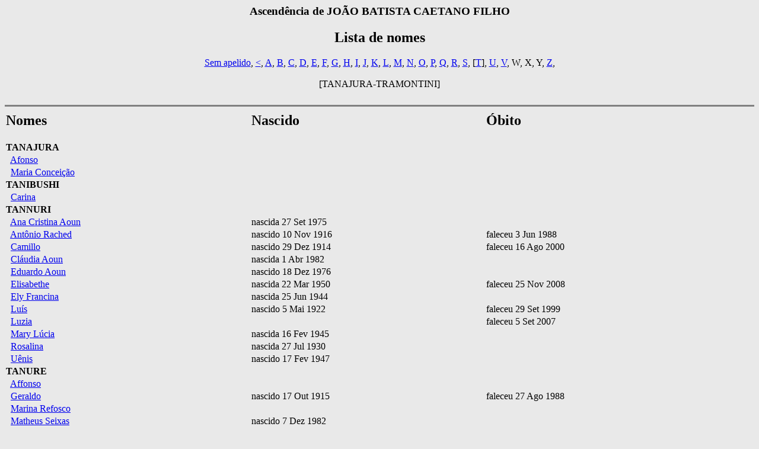

--- FILE ---
content_type: text/html
request_url: http://caetano.biz/site/nomes21.htm
body_size: 2572
content:
<!DOCTYPE HTML PUBLIC "-//W3C//DTD HTML 4.01 Transitional//EN">
<html>
<head>
<meta http-equiv="Content-Type" content="text/html; charset=windows-1252" />
<meta name="GENERATOR" content="Criado por Legacy 9.0, https://LegacyFamilyTree.com">
<title>Ascendência de JOÃO BATISTA CAETANO FILHO</title>
</head>

<body BGCOLOR="#E9E9E9" >
<center><h3>Ascendência de JOÃO BATISTA CAETANO FILHO</h3></center>
<center><h2>Lista de nomes</h2></center>
<center><a href="nomes.htm">Sem apelido</a>, <a href="nomes1.htm">&lt;</a>, <a href="nomes2.htm">A</a>, <a href="nomes3.htm">B</a>, <a href="nomes4.htm">C</a>, <a href="nomes5.htm">D</a>, <a href="nomes6.htm">E</a>, <a href="nomes7.htm">F</a>, <a href="nomes8.htm">G</a>, <a href="nomes9.htm">H</a>, <a href="nomes10.htm">I</a>, <a href="nomes11.htm">J</a>, <a href="nomes12.htm">K</a>, <a href="nomes13.htm">L</a>, <a href="nomes14.htm">M</a>, <a href="nomes15.htm">N</a>, <a href="nomes16.htm">O</a>, <a href="nomes17.htm">P</a>, <a href="nomes18.htm">Q</a>, <a href="nomes19.htm">R</a>, <a href="nomes20.htm">S</a>, [<a href="nomes21.htm">T</a>], <a href="nomes22.htm">U</a>, <a href="nomes23.htm">V</a>, W, X, Y, <a href="nomes24.htm">Z</a>, </center>
<br>
<center>[TANAJURA-TRAMONTINI]</center>
<br>
<hr size=3 noshade>
<table border="0" cellpadding="1" cellspacing="1" width="95%">
<tr>
<td><h2>Nomes</h2></td>
<td><h2>Nascido</h2></td>
<td><h2>Óbito</h2></td>
</tr>
<tr>
<td><b><a name="tanajura">TANAJURA</a></b></td>
<td></td>
<td></td>
</tr>
<tr>
<td>&nbsp;&nbsp;<a href="./270.htm">Afonso</a></td>
<td></td>
<td></td>
</tr>
<tr>
<td>&nbsp;&nbsp;<a href="./66.htm">Maria Conceição</a></td>
<td></td>
<td></td>
</tr>
<tr>
<td><b><a name="tanibushi">TANIBUSHI</a></b></td>
<td></td>
<td></td>
</tr>
<tr>
<td>&nbsp;&nbsp;<a href="./125.htm">Carina</a></td>
<td></td>
<td></td>
</tr>
<tr>
<td><b><a name="tannuri">TANNURI</a></b></td>
<td></td>
<td></td>
</tr>
<tr>
<td>&nbsp;&nbsp;<a href="./555.htm">Ana Cristina Aoun</a></td>
<td>nascida 27 Set 1975</td>
<td></td>
</tr>
<tr>
<td>&nbsp;&nbsp;<a href="./499.htm">Antônio Rached</a></td>
<td>nascido 10 Nov 1916</td>
<td>faleceu 3 Jun 1988</td>
</tr>
<tr>
<td>&nbsp;&nbsp;<a href="./497.htm">Camillo</a></td>
<td>nascido 29 Dez 1914</td>
<td>faleceu 16 Ago 2000</td>
</tr>
<tr>
<td>&nbsp;&nbsp;<a href="./556.htm">Cláudia Aoun</a></td>
<td>nascida 1 Abr 1982</td>
<td></td>
</tr>
<tr>
<td>&nbsp;&nbsp;<a href="./554.htm">Eduardo Aoun</a></td>
<td>nascido 18 Dez 1976</td>
<td></td>
</tr>
<tr>
<td>&nbsp;&nbsp;<a href="./539.htm">Elisabethe</a></td>
<td>nascida 22 Mar 1950</td>
<td>faleceu 25 Nov 2008</td>
</tr>
<tr>
<td>&nbsp;&nbsp;<a href="./548.htm">Ely Francina</a></td>
<td>nascida 25 Jun 1944</td>
<td></td>
</tr>
<tr>
<td>&nbsp;&nbsp;<a href="./276.htm">Luís</a></td>
<td>nascido 5 Mai 1922</td>
<td>faleceu 29 Set 1999</td>
</tr>
<tr>
<td>&nbsp;&nbsp;<a href="./498.htm">Luzia</a></td>
<td></td>
<td>faleceu 5 Set 2007</td>
</tr>
<tr>
<td>&nbsp;&nbsp;<a href="./538.htm">Mary Lúcia</a></td>
<td>nascida 16 Fev 1945</td>
<td></td>
</tr>
<tr>
<td>&nbsp;&nbsp;<a href="./500.htm">Rosalina</a></td>
<td>nascida 27 Jul 1930</td>
<td></td>
</tr>
<tr>
<td>&nbsp;&nbsp;<a href="./549.htm">Uênis</a></td>
<td>nascido 17 Fev 1947</td>
<td></td>
</tr>
<tr>
<td><b><a name="tanure">TANURE</a></b></td>
<td></td>
<td></td>
</tr>
<tr>
<td>&nbsp;&nbsp;<a href="./310.htm">Affonso</a></td>
<td></td>
<td></td>
</tr>
<tr>
<td>&nbsp;&nbsp;<a href="./535.htm">Geraldo</a></td>
<td>nascido 17 Out 1915</td>
<td>faleceu 27 Ago 1988</td>
</tr>
<tr>
<td>&nbsp;&nbsp;<a href="./680.htm">Marina Refosco</a></td>
<td></td>
<td></td>
</tr>
<tr>
<td>&nbsp;&nbsp;<a href="./737.htm">Matheus Seixas</a></td>
<td>nascido 7 Dez 1982</td>
<td></td>
</tr>
<tr>
<td>&nbsp;&nbsp;<a href="./312.htm">Rached</a></td>
<td></td>
<td></td>
</tr>
<tr>
<td>&nbsp;&nbsp;<a href="./681.htm">Tércio Júnior</a></td>
<td></td>
<td></td>
</tr>
<tr>
<td>&nbsp;&nbsp;<a href="./560.htm">Tércio</a></td>
<td>nascido 20 Set 1958</td>
<td></td>
</tr>
<tr>
<td>&nbsp;&nbsp;<a href="./558.htm">Thales</a></td>
<td>nascido 21 Abr 1955</td>
<td></td>
</tr>
<tr>
<td>&nbsp;&nbsp;<a href="./559.htm">Thelma</a></td>
<td>nascida 26 Abr 1957</td>
<td></td>
</tr>
<tr>
<td>&nbsp;&nbsp;<a href="./738.htm">Vinícius Seixas</a></td>
<td>nascido 17 Ago 1985</td>
<td></td>
</tr>
<tr>
<td><b><a name="tanuri">TANURI</a></b></td>
<td></td>
<td></td>
</tr>
<tr>
<td>&nbsp;&nbsp;<a href="./541.htm">Alessandra da Cunha</a></td>
<td>nascida 4 Jun 1971</td>
<td></td>
</tr>
<tr>
<td>&nbsp;&nbsp;<a href="./495.htm">Aline Pereira</a></td>
<td>nascida 2 Mar 1982</td>
<td></td>
</tr>
<tr>
<td>&nbsp;&nbsp;<a href="./698.htm">Beatriz Salzedas</a></td>
<td>nascida 4 Fev 2006</td>
<td></td>
</tr>
<tr>
<td>&nbsp;&nbsp;<a href="./501.htm">Brasil</a></td>
<td></td>
<td></td>
</tr>
<tr>
<td>&nbsp;&nbsp;<a href="./542.htm">Christiano da Cunha</a></td>
<td>nascido 28 Nov 1976</td>
<td></td>
</tr>
<tr>
<td>&nbsp;&nbsp;<a href="./543.htm">Fabiano da Cunha</a></td>
<td>nascido 16 Jun 1973</td>
<td></td>
</tr>
<tr>
<td>&nbsp;&nbsp;<a href="./753.htm">Isabela Salzedas</a></td>
<td>nascida 11 Mar 2010</td>
<td></td>
</tr>
<tr>
<td>&nbsp;&nbsp;<a href="./487.htm">Jandira</a></td>
<td>nascida 10 Out 1944</td>
<td></td>
</tr>
<tr>
<td>&nbsp;&nbsp;<a href="./537.htm">João Afonso</a></td>
<td>nascido 24 Jun 1941</td>
<td></td>
</tr>
<tr>
<td>&nbsp;&nbsp;<a href="./496.htm">Leandro Pereira</a></td>
<td>nascido 12 Nov 1984</td>
<td></td>
</tr>
<tr>
<td>&nbsp;&nbsp;<a href="./547.htm">Leonor Maria</a></td>
<td>nascida 22 Fev 1943</td>
<td></td>
</tr>
<tr>
<td>&nbsp;&nbsp;<a href="./488.htm">Leonor</a></td>
<td>nascida 4 Nov 1945</td>
<td></td>
</tr>
<tr>
<td>&nbsp;&nbsp;<a href="./69.htm">Maria Eugênia</a></td>
<td>nascida 13 Ago 1943</td>
<td></td>
</tr>
<tr>
<td>&nbsp;&nbsp;<a href="./731.htm">Vítor Laguna</a></td>
<td>nascido 1 Nov 2008</td>
<td></td>
</tr>
<tr>
<td>&nbsp;&nbsp;<a href="./489.htm">Washinton Luís</a></td>
<td>nascido 12 Fev 1947</td>
<td></td>
</tr>
<tr>
<td><b><a name="teixeira">TEIXEIRA</a></b></td>
<td></td>
<td></td>
</tr>
<tr>
<td>&nbsp;&nbsp;<a href="./962.htm">Maria dos Santos</a></td>
<td></td>
<td></td>
</tr>
<tr>
<td><b><a name="telles">TELLES</a></b></td>
<td></td>
<td></td>
</tr>
<tr>
<td>&nbsp;&nbsp;<a href="./922.htm">Rodrigo</a></td>
<td></td>
<td></td>
</tr>
<tr>
<td><b><a name="teresa">TERESA</a></b></td>
<td></td>
<td></td>
</tr>
<tr>
<td>&nbsp;&nbsp;<a href="./1074.htm">Francisca</a></td>
<td>nascida 1779 ?</td>
<td></td>
</tr>
<tr>
<td><b><a name="theodócio">THEODÓCIO</a></b></td>
<td></td>
<td></td>
</tr>
<tr>
<td>&nbsp;&nbsp;<a href="./1100.htm">Joaquim Simões</a></td>
<td></td>
<td></td>
</tr>
<tr>
<td><b><a name="tojeiro">TOJEIRO</a></b></td>
<td></td>
<td></td>
</tr>
<tr>
<td>&nbsp;&nbsp;<a href="./983.htm">Thereza Rodrigues</a></td>
<td></td>
<td></td>
</tr>
<tr>
<td><b><a name="tosin">TOSIN</a></b></td>
<td></td>
<td></td>
</tr>
<tr>
<td>&nbsp;&nbsp;<a href="./172.htm">Aline Caetano</a></td>
<td>nascida 26 Ago 1982</td>
<td></td>
</tr>
<tr>
<td>&nbsp;&nbsp;<a href="./171.htm">Carlos Alberto</a></td>
<td>nascido 9 Jun 1976</td>
<td></td>
</tr>
<tr>
<td>&nbsp;&nbsp;<a href="./184.htm">Eduardo Bez Batti</a></td>
<td>nascido 26 Ago 2004</td>
<td></td>
</tr>
<tr>
<td>&nbsp;&nbsp;<a href="./170.htm">Erika Caetano</a></td>
<td>nascida 26 Ago 1973</td>
<td></td>
</tr>
<tr>
<td>&nbsp;&nbsp;<a href="./70.htm">José Carlos Marquez</a></td>
<td>nascido 9 Jun 1950</td>
<td></td>
</tr>
<tr>
<td>&nbsp;&nbsp;<a href="./278.htm">José</a></td>
<td></td>
<td></td>
</tr>
<tr>
<td>&nbsp;&nbsp;<a href="./749.htm">Stela Batti</a></td>
<td>nascida 13 Ago 2009</td>
<td></td>
</tr>
<tr>
<td><b><a name="tramontini">TRAMONTINI</a></b></td>
<td></td>
<td></td>
</tr>
<tr>
<td>&nbsp;&nbsp;<a href="./104.htm">Leonel Plácido</a></td>
<td>nascido 27 Mai 2003</td>
<td></td>
</tr>
<tr>
<td>&nbsp;&nbsp;<a href="./103.htm">Lincoln Hideo</a></td>
<td>nascido 6 Fev 1969</td>
<td></td>
</tr>
</table>
<br clear=right>
<div align=center>
<hr size=3 noshade>
<center><a href="nomes.htm">Sem apelido</a>, <a href="nomes1.htm">&lt;</a>, <a href="nomes2.htm">A</a>, <a href="nomes3.htm">B</a>, <a href="nomes4.htm">C</a>, <a href="nomes5.htm">D</a>, <a href="nomes6.htm">E</a>, <a href="nomes7.htm">F</a>, <a href="nomes8.htm">G</a>, <a href="nomes9.htm">H</a>, <a href="nomes10.htm">I</a>, <a href="nomes11.htm">J</a>, <a href="nomes12.htm">K</a>, <a href="nomes13.htm">L</a>, <a href="nomes14.htm">M</a>, <a href="nomes15.htm">N</a>, <a href="nomes16.htm">O</a>, <a href="nomes17.htm">P</a>, <a href="nomes18.htm">Q</a>, <a href="nomes19.htm">R</a>, <a href="nomes20.htm">S</a>, [<a href="nomes21.htm">T</a>], <a href="nomes22.htm">U</a>, <a href="nomes23.htm">V</a>, W, X, Y, <a href="nomes24.htm">Z</a>, </center>
<br>
<center>[TANAJURA-TRAMONTINI]</center>
<br>
<p><a href="www.caetano.biz">Início</a> | <a href="index.htm">Sumário</a> | <a href="apelidos.htm">Apelidos</a> | <a href="nomes.htm">Lista de nomes</a></p>
<p><font size="1"><b>Esta página Web foi criada a 5 Ago 2022 com <a HREF="https://LegacyFamilyTree.com">Legacy 9.0</a> de <a HREF="https://LegacyFamilyTree.com">MyHeritage</a>; O conteudo tem direitos de autor e é mantido por <a href="/cdn-cgi/l/email-protection" class="__cf_email__" data-cfemail="8debece0e4e1e4eccdeeece8f9ece3e2a3efe4f7">[email&#160;protected]</a></font></b></p>
</div>
<script data-cfasync="false" src="/cdn-cgi/scripts/5c5dd728/cloudflare-static/email-decode.min.js"></script><script defer src="https://static.cloudflareinsights.com/beacon.min.js/vcd15cbe7772f49c399c6a5babf22c1241717689176015" integrity="sha512-ZpsOmlRQV6y907TI0dKBHq9Md29nnaEIPlkf84rnaERnq6zvWvPUqr2ft8M1aS28oN72PdrCzSjY4U6VaAw1EQ==" data-cf-beacon='{"version":"2024.11.0","token":"c912f316780946d88aa8b4f81be0af75","r":1,"server_timing":{"name":{"cfCacheStatus":true,"cfEdge":true,"cfExtPri":true,"cfL4":true,"cfOrigin":true,"cfSpeedBrain":true},"location_startswith":null}}' crossorigin="anonymous"></script>
</body>
</html>
